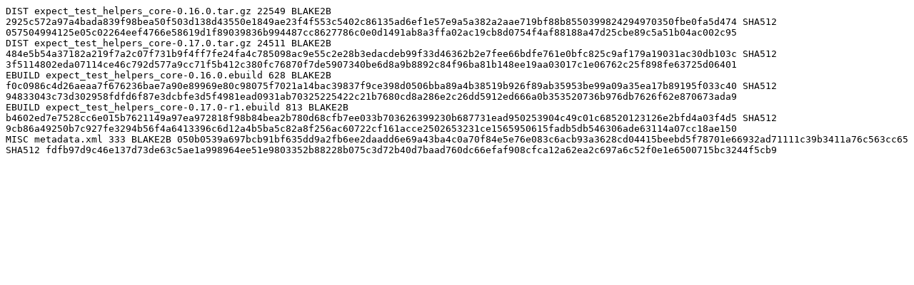

--- FILE ---
content_type: text/plain
request_url: https://kvaser.dotsrc.org/gentoo-portage/dev-ml/expect_test_helpers_core/Manifest
body_size: 1476
content:
DIST expect_test_helpers_core-0.16.0.tar.gz 22549 BLAKE2B 2925c572a97a4bada839f98bea50f503d138d43550e1849ae23f4f553c5402c86135ad6ef1e57e9a5a382a2aae719bf88b8550399824294970350fbe0fa5d474 SHA512 057504994125e05c02264eef4766e58619d1f89039836b994487cc8627786c0e0d1491ab8a3ffa02ac19cb8d0754f4af88188a47d25cbe89c5a51b04ac002c95
DIST expect_test_helpers_core-0.17.0.tar.gz 24511 BLAKE2B 484e5b54a37182a219f7a2c07f731b9f4ff7fe24fa4c785098ac9e55c2e28b3edacdeb99f33d46362b2e7fee66bdfe761e0bfc825c9af179a19031ac30db103c SHA512 3f5114802eda07114ce46c792d577a9cc71f5b412c380fc76870f7de5907340be6d8a9b8892c84f96ba81b148ee19aa03017c1e06762c25f898fe63725d06401
EBUILD expect_test_helpers_core-0.16.0.ebuild 628 BLAKE2B f0c0986c4d26aeaa7f676236bae7a90e89969e80c98075f7021a14bac39837f9ce398d0506bba89a4b38519b926f89ab35953be99a09a35ea17b89195f033c40 SHA512 94833043c73d302958fdfd6f87e3dcbfe3d5f4981ead0931ab70325225422c21b7680cd8a286e2c26dd5912ed666a0b353520736b976db7626f62e870673ada9
EBUILD expect_test_helpers_core-0.17.0-r1.ebuild 813 BLAKE2B b4602ed7e7528cc6e015b7621149a97ea972818f98b84bea2b780d68cfb7ee033b703626399230b687731ead950253904c49c01c68520123126e2bfd4a03f4d5 SHA512 9cb86a49250b7c927fe3294b56f4a6413396c6d12a4b5ba5c82a8f256ac60722cf161acce2502653231ce1565950615fadb5db546306ade63114a07cc18ae150
MISC metadata.xml 333 BLAKE2B 050b0539a697bcb91bf635dd9a2fb6ee2daadd6e69a43ba4c0a70f84e5e76e083c6acb93a3628cd04415beebd5f78701e66932ad71111c39b3411a76c563cc65 SHA512 fdfb97d9c46e137d73de63c5ae1a998964ee51e9803352b88228b075c3d72b40d7baad760dc66efaf908cfca12a62ea2c697a6c52f0e1e6500715bc3244f5cb9
